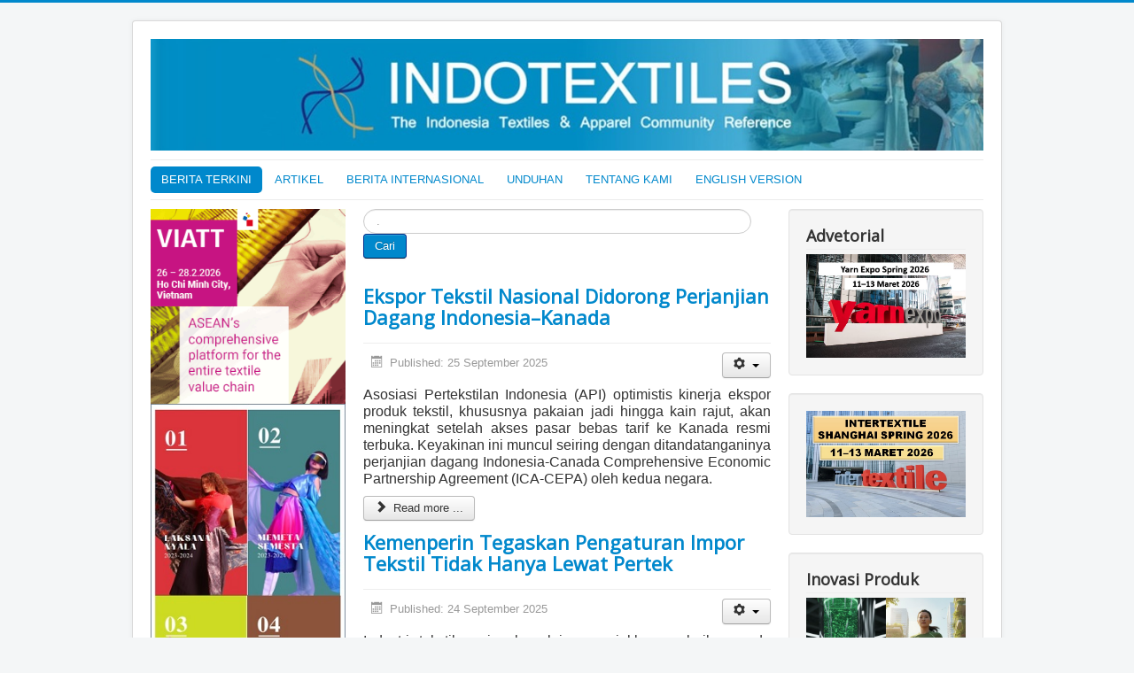

--- FILE ---
content_type: text/html; charset=utf-8
request_url: https://indotextiles.com/joomla30/?start=207
body_size: 8593
content:
<!DOCTYPE html>
<html lang="en-gb" dir="ltr">
<head>
	<meta name="viewport" content="width=device-width, initial-scale=1.0" />
	<meta charset="utf-8" />
	<base href="https://indotextiles.com/joomla30/" />
	<meta name="keywords" content="Textile Indonesia, Garment Indonesia, Apparel Indonesia, Fashion Indonesia, Fiber Indonesia, Yarn Indonesia, Fabric Indonesia. Indonesia textile, indonesia garment, indonesia apparel, indonesia fiber, indonesia yarn, indonesia fabric. Indonesia textiles export, Indonesia textiles trade, Indonesia garment export, Indonesia garment trade Indonesia textiles invesment, Indonesia garment investment, Indonesia textiles company, indonesia garment company, indonesia textiles data, indonesia garment data, Indonesia textiles import, Indonesia garment import, Indonesia textiles statistic, Indonesia garment statistic, Indonesia Textiles Industry, Indonesia garment Industry, Indonesia clothing Industry." />
	<meta name="robots" content="max-snippet:-1, max-image-preview:large, max-video-preview:-1" />
	<meta name="description" content="Indonesia Textiles Industry Fiber Yarn Fabric Clothing Garment Apparel Fashion Textiles Company Data Trade Export Import Analysis Statistic Investment Industry  " />
	<meta name="generator" content="Joomla! - Open Source Content Management" />
	<title>Indotextiles - BERITA TERKINI</title>
	<link href="/joomla30/?format=feed&amp;type=rss" rel="alternate" type="application/rss+xml" title="RSS 2.0" />
	<link href="/joomla30/?format=feed&amp;type=atom" rel="alternate" type="application/atom+xml" title="Atom 1.0" />
	<link href="/joomla30/templates/protostar/favicon.ico" rel="shortcut icon" type="image/vnd.microsoft.icon" />
	<link href="https://indotextiles.com/joomla30/component/search/?layout=blog&amp;id=9&amp;Itemid=101&amp;format=opensearch" rel="search" title="Search Indotextiles" type="application/opensearchdescription+xml" />
	<link href="/joomla30/templates/protostar/css/template.css?9396a449669adee9383b213d9791444c" rel="stylesheet" />
	<link href="https://fonts.googleapis.com/css?family=Open+Sans" rel="stylesheet" />
	<style>

	h1, h2, h3, h4, h5, h6, .site-title {
		font-family: 'Open Sans', sans-serif;
	}
	body.site {
		border-top: 3px solid #0088cc;
		background-color: #f4f6f7;
	}
	a {
		color: #0088cc;
	}
	.nav-list > .active > a,
	.nav-list > .active > a:hover,
	.dropdown-menu li > a:hover,
	.dropdown-menu .active > a,
	.dropdown-menu .active > a:hover,
	.nav-pills > .active > a,
	.nav-pills > .active > a:hover,
	.btn-primary {
		background: #0088cc;
	}div.mod_search87 input[type="search"]{ width:auto; }
	</style>
	<script src="/joomla30/media/jui/js/jquery.min.js?9396a449669adee9383b213d9791444c"></script>
	<script src="/joomla30/media/jui/js/jquery-noconflict.js?9396a449669adee9383b213d9791444c"></script>
	<script src="/joomla30/media/jui/js/jquery-migrate.min.js?9396a449669adee9383b213d9791444c"></script>
	<script src="/joomla30/media/system/js/caption.js?9396a449669adee9383b213d9791444c"></script>
	<script src="/joomla30/media/jui/js/bootstrap.min.js?9396a449669adee9383b213d9791444c"></script>
	<script src="/joomla30/templates/protostar/js/template.js?9396a449669adee9383b213d9791444c"></script>
	<!--[if lt IE 9]><script src="/joomla30/media/jui/js/html5.js?9396a449669adee9383b213d9791444c"></script><![endif]-->
	<!--[if lt IE 9]><script src="/joomla30/media/system/js/html5fallback.js?9396a449669adee9383b213d9791444c"></script><![endif]-->
	<script>
jQuery(window).on('load',  function() {
				new JCaption('img.caption');
			});jQuery(function($){ initTooltips(); $("body").on("subform-row-add", initTooltips); function initTooltips (event, container) { container = container || document;$(container).find(".hasTooltip").tooltip({"html": true,"container": "body"});} });
	</script>
	<!-- Start: Google Structured Data -->
            
<script type="application/ld+json">
{
    "@context": "https://schema.org",
    "@type": "WebSite",
    "url": "https://indotextiles.com/joomla30/",
    "name": "Indotextiles"
}
</script>
            <!-- End: Google Structured Data -->

</head>
<body class="site com_content view-category layout-blog no-task itemid-101">
	<!-- Body -->
	<div class="body" id="top">
		<div class="container">
			<!-- Header -->
			<header class="header" role="banner">
				<div class="header-inner clearfix">
					<a class="brand pull-left" href="/joomla30/">
						<img src="https://indotextiles.com/joomla30/images/headers/indotextiles3.jpg" alt="Indotextiles" />											</a>
					<div class="header-search pull-right">
						
					</div>
				</div>
			</header>
							<nav class="navigation" role="navigation">
					<div class="navbar pull-left">
						<a class="btn btn-navbar collapsed" data-toggle="collapse" data-target=".nav-collapse">
							<span class="element-invisible">Toggle Navigation</span>
							<span class="icon-bar"></span>
							<span class="icon-bar"></span>
							<span class="icon-bar"></span>
						</a>
					</div>
					<div class="nav-collapse">
						<ul class="nav menu nav-pills mod-list">
<li class="item-101 default current active"><a href="/joomla30/" >BERITA TERKINI</a></li><li class="item-117 deeper parent"><a href="/joomla30/editor-note" >ARTIKEL</a><ul class="nav-child unstyled small"><li class="item-118"><a href="/joomla30/editor-note/expert-perspective" >PERSPEKTIF</a></li><li class="item-153"><a href="/joomla30/editor-note/editor-note" >CATATAN REDAKSI</a></li><li class="item-167"><a href="/joomla30/editor-note/fashion-trend" >TEKNOLOGI</a></li><li class="item-168"><a href="/joomla30/editor-note/advetorial" >ADVETORIAL</a></li><li class="item-179"><a href="/joomla30/editor-note/pengembangan-produk" >INOVASI PRODUK</a></li><li class="item-183"><a href="/joomla30/editor-note/analisa-pasar" >ANALISA PASAR</a></li></ul></li><li class="item-116 deeper parent"><a href="/joomla30/latest-news" >BERITA INTERNASIONAL</a><ul class="nav-child unstyled small"><li class="item-175"><a href="/joomla30/latest-news/asia-aus" >ASIA &amp; AUS</a></li><li class="item-176"><a href="/joomla30/latest-news/america" >AMERICA</a></li><li class="item-177"><a href="/joomla30/latest-news/eropa" >EROPA</a></li><li class="item-178"><a href="/joomla30/latest-news/afrika" >AFRIKA</a></li></ul></li><li class="item-134 deeper parent"><a href="/joomla30/e-bulletin" >UNDUHAN</a><ul class="nav-child unstyled small"><li class="item-156"><a href="https://indotextiles.com/joomla30/index.php/e-bulletin/category/2-uncategorised" >I-BULLETIN</a></li><li class="item-157"><a href="https://indotextiles.com/joomla30/index.php/e-bulletin/category/3-textile-distribution-supply-demand" >DATA SUPPLY DEMAND</a></li><li class="item-166"><a href="https://indotextiles.com/joomla30/index.php/e-bulletin/category/4-gov-t-regulation" >ATURAN PEMERINTAH</a></li><li class="item-164"><a href="https://indotextiles.com/joomla30/index.php/e-bulletin/category/5-trade-by-sector" >STATISTIK PERDAGANGAN</a></li></ul></li><li class="item-151"><a href="/joomla30/advertisement" >TENTANG KAMI</a></li><li class="item-174"><a href="https://worldtextilesjournal.com/index.php" target="_blank" rel="noopener noreferrer">ENGLISH VERSION</a></li></ul>

					</div>
				</nav>
						
			<div class="row-fluid">
									<!-- Begin Sidebar -->
					<div id="sidebar" class="span3">
						<div class="sidebar-nav">
									<div class="moduletable">
						<div class="bannergroup">

	<div class="banneritem">
																																																																			<a
							href="/joomla30/component/banners/click/1" target="_blank" rel="noopener noreferrer"
							title="VIATT2026">
							<img
								src="https://indotextiles.com/joomla30/images/viatt26.gif"
								alt=" https://viatt.hk.messefrankfurt.com/hochiminhcity/en.html?wt_mc=Indotextiles"
																							/>
						</a>
																<div class="clr"></div>
	</div>

</div>
		</div>
			<div class="moduletable">
						<div class="bannergroup">

	<div class="banneritem">
																																																																			<a
							href="/joomla30/component/banners/click/2" target="_blank" rel="noopener noreferrer"
							title="Adv 2 CT APSYFI">
							<img
								src="https://indotextiles.com/joomla30/images/CT2APSYFI.jpg"
								alt="Indonesia Color Trends 2023 2024"
																							/>
						</a>
																<div class="clr"></div>
	</div>

</div>
		</div>
			<div class="moduletable">
							<h3>Artikel Terbaru</h3>
						<ul class="latestnews mod-list">
	<li itemscope itemtype="https://schema.org/Article">
		<a href="/joomla30/latest-news/asia-aus/3142-perang-urat-syaraf-industri-tekstil-bangladesh-dilema-pemerintah-lindungi-produsen-benang-atau-eksportir-garmen" itemprop="url">
			<span itemprop="name">
				Perang Urat Syaraf Industri Tekstil Bangladesh: Dilema Pemerintah Lindungi Produsen Benang atau Eksportir Garmen			</span>
		</a>
	</li>
	<li itemscope itemtype="https://schema.org/Article">
		<a href="/joomla30/editor-note/pengembangan-produk/3141-inovasi-bukan-lagi-pilihan-strategi-bertahan-industri-tekstil-di-tengah-badai-geopolitik-dunia" itemprop="url">
			<span itemprop="name">
				Inovasi Bukan Lagi Pilihan: Strategi Bertahan Industri Tekstil di Tengah Badai Geopolitik Dunia			</span>
		</a>
	</li>
	<li itemscope itemtype="https://schema.org/Article">
		<a href="/joomla30/latest-news/asia-aus/3139-ambisi-hijau-di-jantung-asean-vietnam-perkuat-dominasi-tekstil-dunia-lewat-viatt-2026" itemprop="url">
			<span itemprop="name">
				Ambisi Hijau di Jantung ASEAN: Vietnam Perkuat Dominasi Tekstil Dunia Lewat VIATT 2026			</span>
		</a>
	</li>
	<li itemscope itemtype="https://schema.org/Article">
		<a href="/joomla30/editor-note/analisa-pasar/3137-pasar-fashion-kelas-atas-global-menuju-valuasi-450-miliar-di-tengah-revolusi-digital" itemprop="url">
			<span itemprop="name">
				Pasar Fashion Kelas Atas Global Menuju Valuasi $450 Miliar di Tengah Revolusi Digital			</span>
		</a>
	</li>
	<li itemscope itemtype="https://schema.org/Article">
		<a href="/joomla30/latest-news/eropa/3136-sinyal-merah-limbah-tekstil-eropa-ambisi-sirkularitas-terganjal-celah-data-digital" itemprop="url">
			<span itemprop="name">
				Sinyal Merah Limbah Tekstil Eropa: Ambisi Sirkularitas Terganjal Celah Data Digital			</span>
		</a>
	</li>
	<li itemscope itemtype="https://schema.org/Article">
		<a href="/joomla30/editor-note/editor-note/3089-transformasi-industri-tekstil-global-2026-era-presisi-dan-dominasi-material-berperforma-tinggi" itemprop="url">
			<span itemprop="name">
				Transformasi Industri Tekstil Global 2026: Era Presisi dan Dominasi Material Berperforma Tinggi			</span>
		</a>
	</li>
	<li itemscope itemtype="https://schema.org/Article">
		<a href="/joomla30/latest-news/america/3140-magnet-tekstil-dunia-new-york-jadi-pusat-inovasi-dan-sourcing-fashion-global-pekan-ini" itemprop="url">
			<span itemprop="name">
				Magnet Tekstil Dunia: New York Jadi Pusat Inovasi dan Sourcing Fashion Global Pekan Ini			</span>
		</a>
	</li>
	<li itemscope itemtype="https://schema.org/Article">
		<a href="/joomla30/latest-news/asia-aus/3126-sinyal-bahaya-dari-dhaka-mengapa-vietnam-memenangkan-perang-mode-saat-bangladesh-masih-terpaku-di-masa-lalu" itemprop="url">
			<span itemprop="name">
				Sinyal Bahaya dari Dhaka: Mengapa Vietnam Memenangkan Perang Mode Saat Bangladesh Masih Terpaku di Masa Lalu?			</span>
		</a>
	</li>
	<li itemscope itemtype="https://schema.org/Article">
		<a href="/joomla30/editor-note/pengembangan-produk/3125-inovasi-tanpa-henti-strategi-bertahan-industri-tekstil-di-tengah-badai-ketidakpastian-global" itemprop="url">
			<span itemprop="name">
				Inovasi Tanpa Henti: Strategi Bertahan Industri Tekstil di Tengah Badai Ketidakpastian Global			</span>
		</a>
	</li>
	<li itemscope itemtype="https://schema.org/Article">
		<a href="/joomla30/latest-news/america/3124-raksasa-kapas-dunia-brasil-diprediksi-tetap-rajai-pasar-global-meski-produksi-melandai-di-2026" itemprop="url">
			<span itemprop="name">
				Raksasa Kapas Dunia: Brasil Diprediksi Tetap Rajai Pasar Global Meski Produksi Melandai di 2026			</span>
		</a>
	</li>
	<li itemscope itemtype="https://schema.org/Article">
		<a href="/joomla30/editor-note/analisa-pasar/3123-revolusi-biru-2026-saat-kecerdasan-buatan-dan-data-menjadi-jantung-baru-industri-denim-dunia" itemprop="url">
			<span itemprop="name">
				Revolusi Biru 2026: Saat Kecerdasan Buatan dan Data Menjadi 'Jantung' Baru Industri Denim Dunia			</span>
		</a>
	</li>
	<li itemscope itemtype="https://schema.org/Article">
		<a href="/joomla30/editor-note/editor-note/3118-tekstil-di-persimpangan-ketika-insentif-tak-pernah-sepenuh-niat" itemprop="url">
			<span itemprop="name">
				Tekstil di Persimpangan: Ketika Insentif Tak Pernah Sepenuh Niat			</span>
		</a>
	</li>
</ul>
		</div>
			<div class="moduletable">
						<div class="bannergroup">

	<div class="banneritem">
																																																																			<a
							href="/joomla30/component/banners/click/5" target="_blank" rel="noopener noreferrer"
							title="Adv 3">
							<img
								src="https://indotextiles.com/joomla30/images/vol_1.jpg"
								alt="Adv 3"
																							/>
						</a>
																<div class="clr"></div>
	</div>

</div>
		</div>
			<div class="moduletable">
							<h3>Unduhan Terbaru</h3>
						<div class="moduletable" style="padding: 5px;"><div style="padding-bottom: 3px; text-align: left;"><a href="/joomla30/component/jdownloads/summary/2-uncategorised/85-indotextiles-bulletin-94-desember-2025?Itemid=101"><img src="https://indotextiles.com/joomla30/images/jdownloads/fileimages/flat_1/pdf.png" width="18" height="18" style="border: 0px; vertical-align: top;" alt="pdf-0"/></a><a href="/joomla30/component/jdownloads/summary/2-uncategorised/85-indotextiles-bulletin-94-desember-2025?Itemid=101">Indotextiles Bulletin 94 Desember 2025 </a></div><div style="padding-bottom: 3px; text-align: left;"><a href="/joomla30/component/jdownloads/summary/2-uncategorised/84-indotextiles-bulletin-93-november-2025?Itemid=101"><img src="https://indotextiles.com/joomla30/images/jdownloads/fileimages/flat_1/pdf.png" width="18" height="18" style="border: 0px; vertical-align: top;" alt="pdf-1"/></a><a href="/joomla30/component/jdownloads/summary/2-uncategorised/84-indotextiles-bulletin-93-november-2025?Itemid=101">Indotextiles Bulletin 93 November 2025 </a></div><div style="padding-bottom: 3px; text-align: left;"><a href="/joomla30/component/jdownloads/summary/4-gov-t-regulation/83-safeguard-benang-kapas-2025?Itemid=101"><img src="https://indotextiles.com/joomla30/images/jdownloads/fileimages/flat_1/pdf.png" width="18" height="18" style="border: 0px; vertical-align: top;" alt="pdf-2"/></a><a href="/joomla30/component/jdownloads/summary/4-gov-t-regulation/83-safeguard-benang-kapas-2025?Itemid=101">Safeguard Benang Kapas 2025 </a></div><div style="padding-bottom: 3px; text-align: left;"><a href="/joomla30/component/jdownloads/summary/4-gov-t-regulation/82-permendag-17-tahun-2025-tentang-kebijakan-dan-pengaturan-impor-tekstil-dan-produk-tekstil?Itemid=101"><img src="https://indotextiles.com/joomla30/images/jdownloads/fileimages/flat_1/pdf.png" width="18" height="18" style="border: 0px; vertical-align: top;" alt="pdf-3"/></a><a href="/joomla30/component/jdownloads/summary/4-gov-t-regulation/82-permendag-17-tahun-2025-tentang-kebijakan-dan-pengaturan-impor-tekstil-dan-produk-tekstil?Itemid=101">Permendag 17 Tahun 2025 Tentang Kebijakan dan Pengaturan Impor Tekstil dan Produk Tekstil </a></div><div style="padding-bottom: 3px; text-align: left;"><a href="/joomla30/component/jdownloads/summary/2-uncategorised/79-indotextiles-bulletin-92-oktober-2024?Itemid=101"><img src="https://indotextiles.com/joomla30/images/jdownloads/fileimages/flat_1/pdf.png" width="18" height="18" style="border: 0px; vertical-align: top;" alt="pdf-4"/></a><a href="/joomla30/component/jdownloads/summary/2-uncategorised/79-indotextiles-bulletin-92-oktober-2024?Itemid=101">Indotextiles Bulletin 92 Oktober 2024 </a></div><div style="padding-bottom: 3px; text-align: left;"><a href="/joomla30/component/jdownloads/summary/2-uncategorised/78-indotextiles-bulletin-91-september-2025?Itemid=101"><img src="https://indotextiles.com/joomla30/images/jdownloads/fileimages/flat_1/pdf.png" width="18" height="18" style="border: 0px; vertical-align: top;" alt="pdf-5"/></a><a href="/joomla30/component/jdownloads/summary/2-uncategorised/78-indotextiles-bulletin-91-september-2025?Itemid=101">Indotextiles Bulletin 91 September 2025 </a></div><div style="padding-bottom: 3px; text-align: left;"><a href="/joomla30/component/jdownloads/summary/2-uncategorised/77-indotextiles-bulletin-90-agustus-2025?Itemid=101"><img src="https://indotextiles.com/joomla30/images/jdownloads/fileimages/flat_1/pdf.png" width="18" height="18" style="border: 0px; vertical-align: top;" alt="pdf-6"/></a><a href="/joomla30/component/jdownloads/summary/2-uncategorised/77-indotextiles-bulletin-90-agustus-2025?Itemid=101">Indotextiles Bulletin 90 Agustus 2025 </a></div></div>		</div>
	
						</div>
					</div>
					<!-- End Sidebar -->
								<main id="content" role="main" class="span6">
					<!-- Begin Content -->
							<div class="moduletable">
						<div class="search mod_search87">
	<form action="/joomla30/" method="post" class="form-inline" role="search">
		<label for="mod-search-searchword87" class="element-invisible">Cari</label> <input name="searchword" id="mod-search-searchword87" maxlength="200"  class="inputbox search-query input-medium" type="search" size="50" placeholder="." /> <button class="button btn btn-primary" onclick="this.form.searchword.focus();">Cari</button>		<input type="hidden" name="task" value="search" />
		<input type="hidden" name="option" value="com_search" />
		<input type="hidden" name="Itemid" value="101" />
	</form>
</div>
		</div>
	
					<div id="system-message-container">
	</div>

					<div class="blog" itemscope itemtype="https://schema.org/Blog">
	
		
	
	
	
				<div class="items-leading clearfix">
							<div class="leading-0"
					itemprop="blogPost" itemscope itemtype="https://schema.org/BlogPosting">
					

	<div class="page-header">
					<h2 itemprop="name">
									<a href="/joomla30/2874-ekspor-tekstil-nasional-didorong-perjanjian-dagang-indonesia-kanada" itemprop="url">
						Ekspor Tekstil Nasional Didorong Perjanjian Dagang Indonesia–Kanada					</a>
							</h2>
				
		
				
			</div>

	
<div class="icons">
	
					<div class="btn-group pull-right">
				<button class="btn dropdown-toggle" type="button" id="dropdownMenuButton-2874" aria-label="User tools"
				data-toggle="dropdown" aria-haspopup="true" aria-expanded="false">
					<span class="icon-cog" aria-hidden="true"></span>
					<span class="caret" aria-hidden="true"></span>
				</button>
								<ul class="dropdown-menu" aria-labelledby="dropdownMenuButton-2874">
											<li class="print-icon"> <a href="/joomla30/2874-ekspor-tekstil-nasional-didorong-perjanjian-dagang-indonesia-kanada?tmpl=component&amp;print=1&amp;layout=default" title="Print article < Ekspor Tekstil Nasional Didorong Perjanjian Dagang Indonesia–Kanada >" onclick="window.open(this.href,'win2','status=no,toolbar=no,scrollbars=yes,titlebar=no,menubar=no,resizable=yes,width=640,height=480,directories=no,location=no'); return false;" rel="nofollow">			<span class="icon-print" aria-hidden="true"></span>
		Print	</a> </li>
																<li class="email-icon"> <a href="/joomla30/component/mailto/?tmpl=component&amp;template=protostar&amp;link=bd56e39638f9c07eb1fea7eb28378996be2617af" title="Email this link to a friend" onclick="window.open(this.href,'win2','width=400,height=450,menubar=yes,resizable=yes'); return false;" rel="nofollow">			<span class="icon-envelope" aria-hidden="true"></span>
		Email	</a> </li>
														</ul>
			</div>
		
	</div>


			<dl class="article-info muted">

		
			<dt class="article-info-term">
							</dt>

			
			
			
			
										<dd class="published">
				<span class="icon-calendar" aria-hidden="true"></span>
				<time datetime="2025-09-25T16:30:26+00:00" itemprop="datePublished">
					Published: 25 September 2025				</time>
			</dd>			
		
					
			
						</dl>




<p></p>
<p class="pf0" style="text-align: justify;"><span style="font-size: 12pt;">Asosiasi Pertekstilan Indonesia (API) optimistis kinerja ekspor produk tekstil, khususnya pakaian jadi hingga kain rajut, akan meningkat setelah akses pasar bebas tarif ke Kanada resmi terbuka. Keyakinan ini muncul seiring dengan ditandatanganinya perjanjian dagang Indonesia-Canada Comprehensive Economic Partnership Agreement (ICA-CEPA) oleh kedua negara.</span></p>



	
<p class="readmore">
			<a class="btn" href="/joomla30/2874-ekspor-tekstil-nasional-didorong-perjanjian-dagang-indonesia-kanada" itemprop="url" aria-label="Read more:  Ekspor Tekstil Nasional Didorong Perjanjian Dagang Indonesia–Kanada">
			<span class="icon-chevron-right" aria-hidden="true"></span> 
			Read more ...		</a>
	</p>



				</div>
											<div class="leading-1"
					itemprop="blogPost" itemscope itemtype="https://schema.org/BlogPosting">
					

	<div class="page-header">
					<h2 itemprop="name">
									<a href="/joomla30/2873-kemenperin-tegaskan-pengaturan-impor-tekstil-tidak-hanya-lewat-pertek" itemprop="url">
						Kemenperin Tegaskan Pengaturan Impor Tekstil Tidak Hanya Lewat Pertek					</a>
							</h2>
				
		
				
			</div>

	
<div class="icons">
	
					<div class="btn-group pull-right">
				<button class="btn dropdown-toggle" type="button" id="dropdownMenuButton-2873" aria-label="User tools"
				data-toggle="dropdown" aria-haspopup="true" aria-expanded="false">
					<span class="icon-cog" aria-hidden="true"></span>
					<span class="caret" aria-hidden="true"></span>
				</button>
								<ul class="dropdown-menu" aria-labelledby="dropdownMenuButton-2873">
											<li class="print-icon"> <a href="/joomla30/2873-kemenperin-tegaskan-pengaturan-impor-tekstil-tidak-hanya-lewat-pertek?tmpl=component&amp;print=1&amp;layout=default" title="Print article < Kemenperin Tegaskan Pengaturan Impor Tekstil Tidak Hanya Lewat Pertek >" onclick="window.open(this.href,'win2','status=no,toolbar=no,scrollbars=yes,titlebar=no,menubar=no,resizable=yes,width=640,height=480,directories=no,location=no'); return false;" rel="nofollow">			<span class="icon-print" aria-hidden="true"></span>
		Print	</a> </li>
																<li class="email-icon"> <a href="/joomla30/component/mailto/?tmpl=component&amp;template=protostar&amp;link=75a96f427ca532a4ccda06052dedfc709d544498" title="Email this link to a friend" onclick="window.open(this.href,'win2','width=400,height=450,menubar=yes,resizable=yes'); return false;" rel="nofollow">			<span class="icon-envelope" aria-hidden="true"></span>
		Email	</a> </li>
														</ul>
			</div>
		
	</div>


			<dl class="article-info muted">

		
			<dt class="article-info-term">
							</dt>

			
			
			
			
										<dd class="published">
				<span class="icon-calendar" aria-hidden="true"></span>
				<time datetime="2025-09-24T17:12:27+00:00" itemprop="datePublished">
					Published: 24 September 2025				</time>
			</dd>			
		
					
			
						</dl>




<p></p>
<p class="pf0" style="text-align: justify;"><span style="font-size: 12pt;">Industri tekstil nasional mulai menunjukkan perbaikan pada tahun 2025, seiring dengan pertumbuhan Produk Domestik Bruto (PDB) di kuartal I dan II yang tercatat di atas 4 persen. Juru Bicara Kementerian Perindustrian (Kemenperin) Febri Hendri Antoni Arief menyatakan capaian tersebut merupakan hasil evaluasi kebijakan bertahap setelah sebelumnya industri menghadapi tekanan akibat faktor makroekonomi dan derasnya arus impor, khususnya pakaian jadi.</span></p>



	
<p class="readmore">
			<a class="btn" href="/joomla30/2873-kemenperin-tegaskan-pengaturan-impor-tekstil-tidak-hanya-lewat-pertek" itemprop="url" aria-label="Read more:  Kemenperin Tegaskan Pengaturan Impor Tekstil Tidak Hanya Lewat Pertek">
			<span class="icon-chevron-right" aria-hidden="true"></span> 
			Read more ...		</a>
	</p>



				</div>
											<div class="leading-2"
					itemprop="blogPost" itemscope itemtype="https://schema.org/BlogPosting">
					

	<div class="page-header">
					<h2 itemprop="name">
									<a href="/joomla30/2872-api-dorong-penindakan-tegas-atas-impor-tekstil-ilegal" itemprop="url">
						API Dorong Penindakan Tegas atas Impor Tekstil Ilegal					</a>
							</h2>
				
		
				
			</div>

	
<div class="icons">
	
					<div class="btn-group pull-right">
				<button class="btn dropdown-toggle" type="button" id="dropdownMenuButton-2872" aria-label="User tools"
				data-toggle="dropdown" aria-haspopup="true" aria-expanded="false">
					<span class="icon-cog" aria-hidden="true"></span>
					<span class="caret" aria-hidden="true"></span>
				</button>
								<ul class="dropdown-menu" aria-labelledby="dropdownMenuButton-2872">
											<li class="print-icon"> <a href="/joomla30/2872-api-dorong-penindakan-tegas-atas-impor-tekstil-ilegal?tmpl=component&amp;print=1&amp;layout=default" title="Print article < API Dorong Penindakan Tegas atas Impor Tekstil Ilegal >" onclick="window.open(this.href,'win2','status=no,toolbar=no,scrollbars=yes,titlebar=no,menubar=no,resizable=yes,width=640,height=480,directories=no,location=no'); return false;" rel="nofollow">			<span class="icon-print" aria-hidden="true"></span>
		Print	</a> </li>
																<li class="email-icon"> <a href="/joomla30/component/mailto/?tmpl=component&amp;template=protostar&amp;link=0d82f66c57efc8f8e6d2dbf804c4fc21fc676cc0" title="Email this link to a friend" onclick="window.open(this.href,'win2','width=400,height=450,menubar=yes,resizable=yes'); return false;" rel="nofollow">			<span class="icon-envelope" aria-hidden="true"></span>
		Email	</a> </li>
														</ul>
			</div>
		
	</div>


			<dl class="article-info muted">

		
			<dt class="article-info-term">
							</dt>

			
			
			
			
										<dd class="published">
				<span class="icon-calendar" aria-hidden="true"></span>
				<time datetime="2025-09-24T17:10:39+00:00" itemprop="datePublished">
					Published: 24 September 2025				</time>
			</dd>			
		
					
			
						</dl>




<p></p>
<p class="pf0" style="text-align: justify;"><span class="cf0" style="font-size: 12pt;">Asosiasi Pertekstilan Indonesia (API) menyatakan dukungan penuh terhadap langkah Menteri Keuangan Purbaya Yudhi Sadewa dalam memberantas praktik impor ilegal yang kian marak. Menurut Ketua Umum API Jemmy Kartiwa, praktik ini menjadi hambatan terbesar dalam pertumbuhan industri tekstil dan produk tekstil (TPT) dalam negeri.</span></p>



	
<p class="readmore">
			<a class="btn" href="/joomla30/2872-api-dorong-penindakan-tegas-atas-impor-tekstil-ilegal" itemprop="url" aria-label="Read more:  API Dorong Penindakan Tegas atas Impor Tekstil Ilegal">
			<span class="icon-chevron-right" aria-hidden="true"></span> 
			Read more ...		</a>
	</p>



				</div>
											<div class="leading-3"
					itemprop="blogPost" itemscope itemtype="https://schema.org/BlogPosting">
					

	<div class="page-header">
					<h2 itemprop="name">
									<a href="/joomla30/2871-ekspor-tekstil-diprediksi-melejit-50-usai-kesepakatan-dagang-indonesia-uni-eropa" itemprop="url">
						Ekspor Tekstil Diprediksi Melejit 50% Usai Kesepakatan Dagang Indonesia-Uni Eropa					</a>
							</h2>
				
		
				
			</div>

	
<div class="icons">
	
					<div class="btn-group pull-right">
				<button class="btn dropdown-toggle" type="button" id="dropdownMenuButton-2871" aria-label="User tools"
				data-toggle="dropdown" aria-haspopup="true" aria-expanded="false">
					<span class="icon-cog" aria-hidden="true"></span>
					<span class="caret" aria-hidden="true"></span>
				</button>
								<ul class="dropdown-menu" aria-labelledby="dropdownMenuButton-2871">
											<li class="print-icon"> <a href="/joomla30/2871-ekspor-tekstil-diprediksi-melejit-50-usai-kesepakatan-dagang-indonesia-uni-eropa?tmpl=component&amp;print=1&amp;layout=default" title="Print article < Ekspor Tekstil Diprediksi Melejit 50% Usai Kesepakatan Dagang Indonesia-Uni Eropa >" onclick="window.open(this.href,'win2','status=no,toolbar=no,scrollbars=yes,titlebar=no,menubar=no,resizable=yes,width=640,height=480,directories=no,location=no'); return false;" rel="nofollow">			<span class="icon-print" aria-hidden="true"></span>
		Print	</a> </li>
																<li class="email-icon"> <a href="/joomla30/component/mailto/?tmpl=component&amp;template=protostar&amp;link=edec40130bdc09e69f4a07395ef2c4fb01c5fe38" title="Email this link to a friend" onclick="window.open(this.href,'win2','width=400,height=450,menubar=yes,resizable=yes'); return false;" rel="nofollow">			<span class="icon-envelope" aria-hidden="true"></span>
		Email	</a> </li>
														</ul>
			</div>
		
	</div>


			<dl class="article-info muted">

		
			<dt class="article-info-term">
							</dt>

			
			
			
			
										<dd class="published">
				<span class="icon-calendar" aria-hidden="true"></span>
				<time datetime="2025-09-23T12:04:29+00:00" itemprop="datePublished">
					Published: 23 September 2025				</time>
			</dd>			
		
					
			
						</dl>




<p></p>
<p class="pf0" style="text-align: justify;"><span style="font-size: 12pt;"><span class="cf0">Asosiasi Pengusaha Indonesia (Apindo) memproyeksikan lonjakan ekspor hingga 50% dalam tiga tahun mendatang seiring diberlakukannya perjanjian kemitraan ekonomi komprehensif Indonesia</span><span class="cf1">–Uni Eropa atau Indonesia—European Union Comprehensive Economic Partnership Agreement (IEU–CEPA). Kesepakatan ini diyakini akan memberikan dampak besar terutama bagi sektor tekstil, alas kaki, perikanan, hingga kelapa sawit yang menjadi andalan ekspor nasional.</span></span></p>



	
<p class="readmore">
			<a class="btn" href="/joomla30/2871-ekspor-tekstil-diprediksi-melejit-50-usai-kesepakatan-dagang-indonesia-uni-eropa" itemprop="url" aria-label="Read more:  Ekspor Tekstil Diprediksi Melejit 50% Usai Kesepakatan Dagang Indonesia-Uni Eropa">
			<span class="icon-chevron-right" aria-hidden="true"></span> 
			Read more ...		</a>
	</p>



				</div>
											<div class="leading-4"
					itemprop="blogPost" itemscope itemtype="https://schema.org/BlogPosting">
					

	<div class="page-header">
					<h2 itemprop="name">
									<a href="/joomla30/2870-kahmi-tuding-oknum-pejabat-kemenperin-terlibat-mafia-impor-tekstil" itemprop="url">
						KAHMI Tuding Oknum Pejabat Kemenperin Terlibat Mafia Impor Tekstil					</a>
							</h2>
				
		
				
			</div>

	
<div class="icons">
	
					<div class="btn-group pull-right">
				<button class="btn dropdown-toggle" type="button" id="dropdownMenuButton-2870" aria-label="User tools"
				data-toggle="dropdown" aria-haspopup="true" aria-expanded="false">
					<span class="icon-cog" aria-hidden="true"></span>
					<span class="caret" aria-hidden="true"></span>
				</button>
								<ul class="dropdown-menu" aria-labelledby="dropdownMenuButton-2870">
											<li class="print-icon"> <a href="/joomla30/2870-kahmi-tuding-oknum-pejabat-kemenperin-terlibat-mafia-impor-tekstil?tmpl=component&amp;print=1&amp;layout=default" title="Print article < KAHMI Tuding Oknum Pejabat Kemenperin Terlibat Mafia Impor Tekstil >" onclick="window.open(this.href,'win2','status=no,toolbar=no,scrollbars=yes,titlebar=no,menubar=no,resizable=yes,width=640,height=480,directories=no,location=no'); return false;" rel="nofollow">			<span class="icon-print" aria-hidden="true"></span>
		Print	</a> </li>
																<li class="email-icon"> <a href="/joomla30/component/mailto/?tmpl=component&amp;template=protostar&amp;link=3c5bf1f481274a18e2e5cbe922933792239452b0" title="Email this link to a friend" onclick="window.open(this.href,'win2','width=400,height=450,menubar=yes,resizable=yes'); return false;" rel="nofollow">			<span class="icon-envelope" aria-hidden="true"></span>
		Email	</a> </li>
														</ul>
			</div>
		
	</div>


			<dl class="article-info muted">

		
			<dt class="article-info-term">
							</dt>

			
			
			
			
										<dd class="published">
				<span class="icon-calendar" aria-hidden="true"></span>
				<time datetime="2025-09-22T14:23:36+00:00" itemprop="datePublished">
					Published: 22 September 2025				</time>
			</dd>			
		
					
			
						</dl>




<p></p>
<p class="pf0" style="text-align: justify;"><span style="font-size: 12pt;">Majelis Rayon Korps Alumni Himpunan Mahasiswa Islam (KAHMI) melontarkan tudingan serius terkait keterlibatan sejumlah pejabat Kementerian Perindustrian (Kemenperin) dalam jaringan mafia impor tekstil. Dugaan ini dinilai sebagai salah satu penyebab melemahnya industri tekstil dalam negeri yang terus tergerus oleh produk impor murah.</span></p>



	
<p class="readmore">
			<a class="btn" href="/joomla30/2870-kahmi-tuding-oknum-pejabat-kemenperin-terlibat-mafia-impor-tekstil" itemprop="url" aria-label="Read more:  KAHMI Tuding Oknum Pejabat Kemenperin Terlibat Mafia Impor Tekstil">
			<span class="icon-chevron-right" aria-hidden="true"></span> 
			Read more ...		</a>
	</p>



				</div>
									</div><!-- end items-leading -->
	
	
	
			<div class="items-more">
			
<ol class="nav nav-tabs nav-stacked">
			<li>
			<a href="/joomla30/2869-pernyataan-menkeu-purbaya-disambut-positif-kuota-impor-tekstil-masih-dipertanyakan">
				Pernyataan Menkeu Purbaya Disambut Positif, Kuota Impor Tekstil Masih Dipertanyakan</a>
		</li>
			<li>
			<a href="/joomla30/2868-harapan-baru-industri-tekstil-di-tengah-gempuran-impor-ilegal">
				Harapan Baru Industri Tekstil di Tengah Gempuran Impor Ilegal</a>
		</li>
			<li>
			<a href="/joomla30/2867-dorong-manufaktur-capai-20-pdb-apsyfi-desak-pemerintah-kendalikan-impor-tekstil">
				Dorong Manufaktur Capai 20% PDB, APSyFI Desak Pemerintah Kendalikan Impor Tekstil</a>
		</li>
			<li>
			<a href="/joomla30/2866-tekstil-indonesia-masih-punya-harapan-bukan-sunset-industry">
				Tekstil Indonesia Masih Punya Harapan, Bukan Sunset Industry</a>
		</li>
			<li>
			<a href="/joomla30/2865-brics-fashion-summit-dan-peluang-tekstil-indonesia-di-pasar-global">
				BRICS+ Fashion Summit dan Peluang Tekstil Indonesia di Pasar Global</a>
		</li>
	</ol>
		</div>
	
				<div class="pagination">
							<p class="counter pull-right"> Page 42 of 129 </p>
						<nav role="navigation" aria-label="Pagination"><ul class="pagination-list"><li><a title="Start" href="/joomla30/" class="pagenav" aria-label="Go to start page"><span class="icon-first" aria-hidden="true"></span></a></li><li><a title="Prev" href="/joomla30/?start=200" class="pagenav" aria-label="Go to prev page"><span class="icon-previous" aria-hidden="true"></span></a></li><li class="hidden-phone"><a title="37" href="/joomla30/?start=180" class="pagenav" aria-label="Go to page 37">37</a></li><li class="hidden-phone"><a title="38" href="/joomla30/?start=185" class="pagenav" aria-label="Go to page 38">38</a></li><li class="hidden-phone"><a title="39" href="/joomla30/?start=190" class="pagenav" aria-label="Go to page 39">39</a></li><li class="hidden-phone"><a title="40" href="/joomla30/?start=195" class="pagenav" aria-label="Go to page 40">...</a></li><li class="hidden-phone"><a title="41" href="/joomla30/?start=200" class="pagenav" aria-label="Go to page 41">41</a></li><li class="active hidden-phone"><a aria-current="true" aria-label="Page 42">42</a></li><li class="hidden-phone"><a title="43" href="/joomla30/?start=210" class="pagenav" aria-label="Go to page 43">43</a></li><li class="hidden-phone"><a title="44" href="/joomla30/?start=215" class="pagenav" aria-label="Go to page 44">44</a></li><li class="hidden-phone"><a title="45" href="/joomla30/?start=220" class="pagenav" aria-label="Go to page 45">...</a></li><li class="hidden-phone"><a title="46" href="/joomla30/?start=225" class="pagenav" aria-label="Go to page 46">46</a></li><li><a title="Next" href="/joomla30/?start=210" class="pagenav" aria-label="Go to next page"><span class="icon-next" aria-hidden="true"></span></a></li><li><a title="End" href="/joomla30/?start=640" class="pagenav" aria-label="Go to end page"><span class="icon-last" aria-hidden="true"></span></a></li></ul></nav> </div>
	</div>

					<div class="clearfix"></div>
					<div aria-label="Breadcrumbs" role="navigation">
	<ul itemscope itemtype="https://schema.org/BreadcrumbList" class="breadcrumb">
					<li>
				You are here: &#160;
			</li>
		
						<li itemprop="itemListElement" itemscope itemtype="https://schema.org/ListItem" class="active">
					<span itemprop="name">
						Home					</span>
					<meta itemprop="position" content="1">
				</li>
				</ul>
</div>

					<!-- End Content -->
				</main>
									<div id="aside" class="span3">
						<!-- Begin Right Sidebar -->
						<div class="well "><h3 class="page-header">Advetorial</h3><div class="bannergroup">

	<div class="banneritem">
																																																																			<a
							href="/joomla30/component/banners/click/7" target="_blank" rel="noopener noreferrer"
							title="ADVETORIAL">
							<img
								src="https://indotextiles.com/joomla30/images/YARN_EXPO_2026.jpg"
								alt="Yarn Expo 2026"
																							/>
						</a>
																<div class="clr"></div>
	</div>

</div>
</div><div class="well "><div class="bannergroup">

	<div class="banneritem">
																																																																			<a
							href="/joomla30/component/banners/click/9" target="_blank" rel="noopener noreferrer"
							title="ADVETORIAL.">
							<img
								src="https://indotextiles.com/joomla30/images/banners/BANNER_ADVETORIAL_ITSA_SPRING_2026_fairground_ok2.jpg"
								alt="ADVETORIAL."
																							/>
						</a>
																<div class="clr"></div>
	</div>

</div>
</div><div class="well "><h3 class="page-header">Inovasi Produk</h3><div class="bannergroup">

	<div class="banneritem">
																																																																			<a
							href="/joomla30/component/banners/click/10" target="_blank" rel="noopener noreferrer"
							title="inovasi">
							<img
								src="https://indotextiles.com/joomla30/images/banners/Pengembangan_Produk.jpg"
								alt="inovasi"
																							/>
						</a>
																<div class="clr"></div>
	</div>

</div>
</div><div class="well "><h3 class="page-header">Perspektif</h3><div class="bannergroup">

	<div class="banneritem">
																																																																			<a
							href="/joomla30/component/banners/click/11" target="_blank" rel="noopener noreferrer"
							title="Perspektif">
							<img
								src="https://indotextiles.com/joomla30/images/banners/Kang_Nandi.jpg"
								alt="Perspektif"
																							/>
						</a>
																<div class="clr"></div>
	</div>

</div>
</div><div class="well "><h3 class="page-header">Teknologi</h3><div class="bannergroup">

	<div class="banneritem">
																																																																			<a
							href="/joomla30/component/banners/click/12" target="_blank" rel="noopener noreferrer"
							title="Teknologi">
							<img
								src="https://indotextiles.com/joomla30/images/banners/teknologi.jpg"
								alt="Teknologi Pertekstilan"
																							/>
						</a>
																<div class="clr"></div>
	</div>

</div>
</div><div class="well "><h3 class="page-header">Terpopuler</h3><ul class="mostread mod-list">
	<li itemscope itemtype="https://schema.org/Article">
		<a href="/joomla30/2635-meski-diterpa-gempuran-produk-impor-industri-tekstil-bandung-tetap-tumbuh" itemprop="url">
			<span itemprop="name">
				Meski Diterpa Gempuran Produk Impor, Industri Tekstil Bandung Tetap Tumbuh			</span>
		</a>
	</li>
	<li itemscope itemtype="https://schema.org/Article">
		<a href="/joomla30/2535-inovasi-daur-ulang-tekstil-langkah-menuju-industri-fashion-berkelanjutan" itemprop="url">
			<span itemprop="name">
				Inovasi Daur Ulang Tekstil: Langkah Menuju Industri Fashion Berkelanjutan			</span>
		</a>
	</li>
	<li itemscope itemtype="https://schema.org/Article">
		<a href="/joomla30/2447-dampak-buruk-fast-fashion-terhadap-lingkungan-dan-upaya-mengatasinya" itemprop="url">
			<span itemprop="name">
				Dampak Buruk Fast Fashion terhadap Lingkungan dan Upaya Mengatasinya			</span>
		</a>
	</li>
	<li itemscope itemtype="https://schema.org/Article">
		<a href="/joomla30/2480-industri-tekstil-tertekan-konsumsi-pakaian-makin-lesu" itemprop="url">
			<span itemprop="name">
				Industri Tekstil Tertekan, Konsumsi Pakaian Makin Lesu			</span>
		</a>
	</li>
	<li itemscope itemtype="https://schema.org/Article">
		<a href="/joomla30/2551-pesanan-as-meningkat-ekspor-tekstil-indonesia-tembus-us-1-02-miliar" itemprop="url">
			<span itemprop="name">
				Pesanan AS Meningkat, Ekspor Tekstil Indonesia Tembus US$1,02 Miliar			</span>
		</a>
	</li>
	<li itemscope itemtype="https://schema.org/Article">
		<a href="/joomla30/2632-industri-tekstil-mulai-bangkit-dorong-pertumbuhan-ekonomi-nasional" itemprop="url">
			<span itemprop="name">
				Industri Tekstil Mulai Bangkit, Dorong Pertumbuhan Ekonomi Nasional			</span>
		</a>
	</li>
	<li itemscope itemtype="https://schema.org/Article">
		<a href="/joomla30/2531-industri-tekstil-dan-garmen-di-ambang-senja" itemprop="url">
			<span itemprop="name">
				Industri Tekstil dan Garmen di Ambang Senja			</span>
		</a>
	</li>
	<li itemscope itemtype="https://schema.org/Article">
		<a href="/joomla30/2534-gelombang-penutupan-pabrik-tekstil-dampak-impor-dan-kebijakan-yang-tak-menentu" itemprop="url">
			<span itemprop="name">
				Gelombang Penutupan Pabrik Tekstil: Dampak Impor dan Kebijakan yang Tak Menentu			</span>
		</a>
	</li>
	<li itemscope itemtype="https://schema.org/Article">
		<a href="/joomla30/2494-paradoks-industri-fashion-konsumsi-tinggi-tantangan-semakin-berat" itemprop="url">
			<span itemprop="name">
				Paradoks Industri Fashion: Konsumsi Tinggi, Tantangan Semakin Berat			</span>
		</a>
	</li>
	<li itemscope itemtype="https://schema.org/Article">
		<a href="/joomla30/2500-revisi-kebijakan-impor-dan-tantangan-daya-saing-industri-nasional" itemprop="url">
			<span itemprop="name">
				Revisi Kebijakan Impor dan Tantangan Daya Saing Industri Nasional			</span>
		</a>
	</li>
</ul>
</div>
						<!-- End Right Sidebar -->
					</div>
							</div>
		</div>
	</div>
	<!-- Footer -->
	<footer class="footer" role="contentinfo">
		<div class="container">
			<hr />
			
			<p class="pull-right">
				<a href="#top" id="back-top">
					Back to Top				</a>
			</p>
			<p>
				&copy; 2026 Indotextiles			</p>
		</div>
	</footer>
	
</body>
</html>
